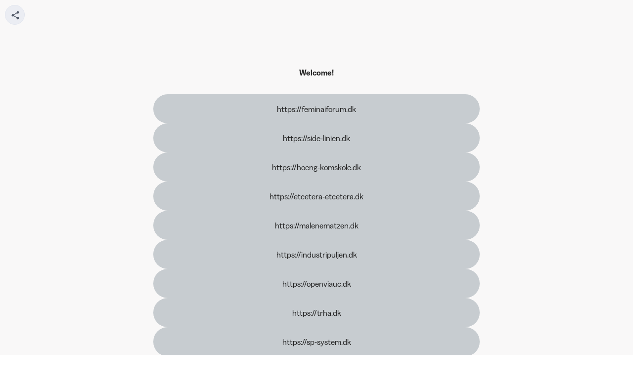

--- FILE ---
content_type: text/html; charset=utf-8
request_url: https://bit.ly/m/industripuljen
body_size: 7765
content:

<!DOCTYPE html>
<html lang="en">
  <head>
    <meta charset="utf-8" />
    <meta name="viewport" content="width=device-width, initial-scale=1.0" />
    <meta name="description" content="" />
    <title>Welcome! - Landing Page</title>
    <link rel="icon" type="image/png" href="https://d1ayxb9ooonjts.cloudfront.net/bbt2/F157CA21CC3B9DECB8D2B1412B2A5D4EA8B6A06D.png" />
    <link rel="stylesheet" type="text/css" href="https://d1ayxb9ooonjts.cloudfront.net/bbt2/B6F123A6FAE51C699D33E5DA5EB6E2880B48581E.css" />
    
  </head>
  <body class="viewport">
    <div id="main"></div>
    <script>
      window.featureFlags = ["enable_bing_analytics","enable_facebook_analytics","enable_one_trust","enable_optimizely_analytics","signup_captcha"];
    </script>
    <script src="https://d1ayxb9ooonjts.cloudfront.net/bbt2/3140AFF6895E6589BF5C70C6CD2833C289B02E2A.js"></script>
    <script>
      window.trackJSConfig = { app_id: "free-prod", token: "51a493254d2041208312d4ed2eb4917c" };
      window.initLaunchpad({"launchpad_id":"Mn3ua3sDyJS","domain":"bit.ly","keyword":"industripuljen","uri":"bit.ly/m/industripuljen","is_active":true,"status":"active","scheme":"https","qr_code_id":"","images":{},"buttons":[{"button_id":"Ln3ua0V80aM","sort_order":4,"parent":"","content":{"title":"https://etcetera-etcetera.dk","target":"bit.ly/3M2UkDV","contacts":null,"url":"","bitlink_id":"","link_title":"","thumbnail_url":"","aspect_ratio":"","description":"","image_url":""},"type":"bitlink","is_active":true,"title":"https://etcetera-etcetera.dk","description":"","is_pinned":false,"bitlink":"bit.ly/3M2UkDV","keyword":"3M2UkDV","domain":"bit.ly","scheme":"https","long_url":"","appearance":{"button_background":"","text_color":"","button_text_color":"","shape":0,"shadow":0}},{"button_id":"Ln3ua69cTbc","sort_order":1,"parent":"","content":{"title":"https://feminaiforum.dk","target":"bit.ly/40JsaCa","contacts":null,"url":"","bitlink_id":"","link_title":"","thumbnail_url":"","aspect_ratio":"","description":"","image_url":""},"type":"bitlink","is_active":true,"title":"https://feminaiforum.dk","description":"","is_pinned":false,"bitlink":"bit.ly/40JsaCa","keyword":"40JsaCa","domain":"bit.ly","scheme":"https","long_url":"","appearance":{"button_background":"","text_color":"","button_text_color":"","shape":0,"shadow":0}},{"button_id":"Ln3ua7CPANX","sort_order":7,"parent":"","content":{"title":"https://openviauc.dk","target":"bit.ly/3JTS4wh","contacts":null,"url":"","bitlink_id":"","link_title":"","thumbnail_url":"","aspect_ratio":"","description":"","image_url":""},"type":"bitlink","is_active":true,"title":"https://openviauc.dk","description":"","is_pinned":false,"bitlink":"bit.ly/3JTS4wh","keyword":"3JTS4wh","domain":"bit.ly","scheme":"https","long_url":"","appearance":{"button_background":"","text_color":"","button_text_color":"","shape":0,"shadow":0}},{"button_id":"Ln3ua9oSld3","sort_order":5,"parent":"","content":{"title":"https://malenematzen.dk","target":"bit.ly/3ziCyFj","contacts":null,"url":"","bitlink_id":"","link_title":"","thumbnail_url":"","aspect_ratio":"","description":"","image_url":""},"type":"bitlink","is_active":true,"title":"https://malenematzen.dk","description":"","is_pinned":false,"bitlink":"bit.ly/3ziCyFj","keyword":"3ziCyFj","domain":"bit.ly","scheme":"https","long_url":"","appearance":{"button_background":"","text_color":"","button_text_color":"","shape":0,"shadow":0}},{"button_id":"Ln3uaAzXgyt","sort_order":9,"parent":"","content":{"title":"https://sp-system.dk","target":"bit.ly/3JWraUC","contacts":null,"url":"","bitlink_id":"","link_title":"","thumbnail_url":"","aspect_ratio":"","description":"","image_url":""},"type":"bitlink","is_active":true,"title":"https://sp-system.dk","description":"","is_pinned":false,"bitlink":"bit.ly/3JWraUC","keyword":"3JWraUC","domain":"bit.ly","scheme":"https","long_url":"","appearance":{"button_background":"","text_color":"","button_text_color":"","shape":0,"shadow":0}},{"button_id":"Ln3uaSXH0BM","sort_order":10,"parent":"","content":{"title":"https://jktotalentreprise.dk","target":"bit.ly/3nBonbF","contacts":null,"url":"","bitlink_id":"","link_title":"","thumbnail_url":"","aspect_ratio":"","description":"","image_url":""},"type":"bitlink","is_active":true,"title":"https://jktotalentreprise.dk","description":"","is_pinned":false,"bitlink":"bit.ly/3nBonbF","keyword":"3nBonbF","domain":"bit.ly","scheme":"https","long_url":"","appearance":{"button_background":"","text_color":"","button_text_color":"","shape":0,"shadow":0}},{"button_id":"Ln3uaT9o1jN","sort_order":6,"parent":"","content":{"title":"https://industripuljen.dk","target":"bit.ly/3ZsbX3h","contacts":null,"url":"","bitlink_id":"","link_title":"","thumbnail_url":"","aspect_ratio":"","description":"","image_url":""},"type":"bitlink","is_active":true,"title":"https://industripuljen.dk","description":"","is_pinned":false,"bitlink":"bit.ly/3ZsbX3h","keyword":"3ZsbX3h","domain":"bit.ly","scheme":"https","long_url":"","appearance":{"button_background":"","text_color":"","button_text_color":"","shape":0,"shadow":0}},{"button_id":"Ln3uaXnOwYT","sort_order":2,"parent":"","content":{"title":"https://side-linien.dk","target":"bit.ly/3nzgK5T","contacts":null,"url":"","bitlink_id":"","link_title":"","thumbnail_url":"","aspect_ratio":"","description":"","image_url":""},"type":"bitlink","is_active":true,"title":"https://side-linien.dk","description":"","is_pinned":false,"bitlink":"bit.ly/3nzgK5T","keyword":"3nzgK5T","domain":"bit.ly","scheme":"https","long_url":"","appearance":{"button_background":"","text_color":"","button_text_color":"","shape":0,"shadow":0}},{"button_id":"Ln3uaaKh0Ik","sort_order":8,"parent":"","content":{"title":"https://trha.dk","target":"bit.ly/3Zuq73Z","contacts":null,"url":"","bitlink_id":"","link_title":"","thumbnail_url":"","aspect_ratio":"","description":"","image_url":""},"type":"bitlink","is_active":true,"title":"https://trha.dk","description":"","is_pinned":false,"bitlink":"bit.ly/3Zuq73Z","keyword":"3Zuq73Z","domain":"bit.ly","scheme":"https","long_url":"","appearance":{"button_background":"","text_color":"","button_text_color":"","shape":0,"shadow":0}},{"button_id":"Ln3uahAMceL","sort_order":3,"parent":"","content":{"title":"https://hoeng-komskole.dk","target":"bit.ly/3JQCmlw","contacts":null,"url":"","bitlink_id":"","link_title":"","thumbnail_url":"","aspect_ratio":"","description":"","image_url":""},"type":"bitlink","is_active":true,"title":"https://hoeng-komskole.dk","description":"","is_pinned":false,"bitlink":"bit.ly/3JQCmlw","keyword":"3JQCmlw","domain":"bit.ly","scheme":"https","long_url":"","appearance":{"button_background":"","text_color":"","button_text_color":"","shape":0,"shadow":0}}],"socials":[],"launchpad_appearance":{"avatar_upload_image":"","background_upload_image":"","background":"#F9F8F8","bottom_background":"","display_name":"Welcome!","description":"","hide_bitly_logo":false,"avatar_image_url":"","background_image_url":"","font":"","launchpad_text_color":"#232323","description_color":"#232323","layout":"classic","style_preference":"theme","background_image_alignment":"","button_appearance":{"button_background":"#C7CCD0","text_color":"#232323","button_text_color":"#232323","shape":0,"shadow":0},"social_icon_color":"","social_icon_layout_style":"","social_icon_position":"","header_appearance":{"banner_type":"","profile_image_size":"","profile_image_shape":"","profile_image_border_size":"","profile_image_type":"","profile_image_location":"","profile_image_overflow":false,"title_size":"","title_alignment":"","title_weight":"","title_border_type":"","text_location":"","description_size":"","description_alignment":"","description_weight":"","description_border_type":"","header_background_color":"","banner_image_url":null,"header_style_preference":"","banner_image_alignment":""}}});
    </script>
  </body>
</html>
